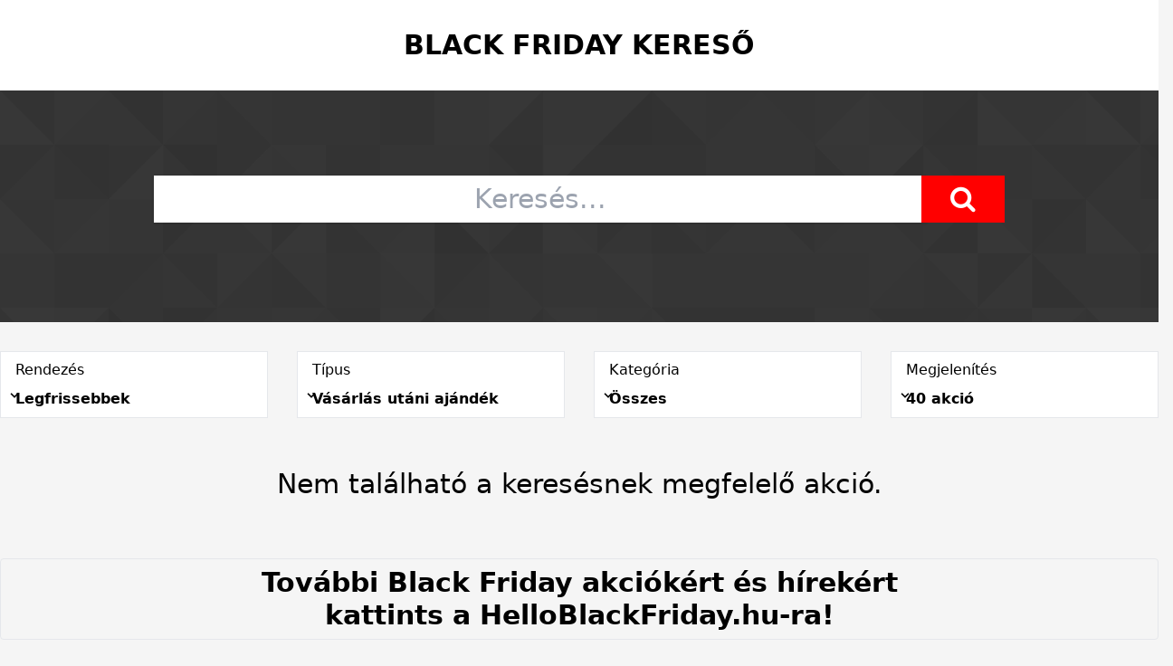

--- FILE ---
content_type: text/html; charset=UTF-8
request_url: https://blackfridaykereso.hu/?megjelenites=40&tipus=vasarlas-utani-ajandek
body_size: 2553
content:
<!doctype html>
<html lang="hu">
    <head>
        <meta charset="utf-8">
        <meta http-equiv="X-UA-Compatible" content="IE=edge">
        <meta name="viewport" content="width=device-width, initial-scale=1">

        <meta name="description" content="A legjobb Black Friday ajánlatok egy helyen.">

        <title>Black Friday kereső - A legjobb ajánlatok egy helyen</title>

        <!-- Fonts -->
        <link href="https://fonts.googleapis.com/css?family=Raleway:100,600" rel="stylesheet" type="text/css">
        <link href="https://cdnjs.cloudflare.com/ajax/libs/font-awesome/4.7.0/css/font-awesome.min.css" rel="stylesheet" type="text/css">
        <link href="https://cdn.jsdelivr.net/npm/tailwindcss/dist/tailwind.min.css" rel="stylesheet">
        <link rel="stylesheet" href="https://cdnjs.cloudflare.com/ajax/libs/chosen/1.8.2/chosen.min.css">
        <style>
            .pagination li:hover a, .pagination li:hover span {
                color: #fff;
            }
            .pagination li.active a {
                color: #fff;
            }
            .bg-red {
                background-color: #ff0000;
            }
        </style>
    </head>
    <body style="background: #f5f5f5;">
        <div class="bg-white text-3xl font-bold text-center uppercase py-8">
            <a href="/" title="Black Friday Kereső" class="no-underline text-grey-dark hover:text-grey-darker">
                Black Friday Kereső
            </a>
        </div>
        <div class="w-full bg-black mb-8" style="background: #000 url('/css/images/pattern.png') top left repeat;">
            <div class="hero h-64 align-middle">
                <div class="container mx-auto text-center px-8 md:px-0 text-3xl align-middle">
                    <div class="flex items-center h-64">
                        <div class="flex-1">
                            <form action="/">
                            <input class="shadow appearance-none py-2 px-3 text-grey-darker text-center rounded-none border-0 w-full sm:w-2/3 lg:px-8" id="q" name="q" type="text" placeholder="Keresés..." value="">
                            <button type="submit" class="bg-red hover:bg-red-dark text-white font-bold py-2 px-8 no-underline mb-4 w-full sm:w-auto rounded-none sm:-ml-4"><i class="fa fa-search"></i></button>
                            </form>
                        </div>
                    </div>
                </div>
            </div>
        </div>

        <div class="container mx-auto px-4 md:px-0 pb-8">
            <div class="flex flex-wrap -mx-4 mb-8">
                <div class="w-full lg:w-1/3 xl:w-1/4 px-4 mb-4 lg:mb-0 relative">
                    <div class="block relative bg-white pb-8 cursor-pointer filter">
                        <div class="px-4 border border-grey-light border-b-0 pt-2">Rendezés</div>
                        <div class="relative ">
                            <div class="font-bold py-2 absolute bg-white px-4 border border-grey-light border-t-0 w-full">Legfrissebbek</div>
                            <div class="pt-2 px-4 border border-grey-light border-t-0 absolute bg-white z-50 w-full invisible options">
                                                                <a href="https://blackfridaykereso.hu?megjelenites=40&amp;tipus=vasarlas-utani-ajandek&amp;rendezes=abc" class="block pb-2 no-underline text-grey-darker hover:text-grey">ABC szerint</a>
                                                                <a href="https://blackfridaykereso.hu?megjelenites=40&amp;tipus=vasarlas-utani-ajandek&amp;rendezes=veletlenszeru" class="block pb-2 no-underline text-grey-darker hover:text-grey">V&eacute;letlenszerűen</a>
                                                            </div>
                        </div>

                        <div class="pointer-events-none absolute pin-y pin-r flex items-center px-2 py-2 text-slate z-20">
                          <svg class="h-4 w-4" xmlns="http://www.w3.org/2000/svg" viewBox="0 0 20 20"><path d="M9.293 12.95l.707.707L15.657 8l-1.414-1.414L10 10.828 5.757 6.586 4.343 8z"/></svg>
                        </div>
                    </div>
                </div>

                <div class="w-full lg:w-1/3 xl:w-1/4 px-4 mb-4 lg:mb-0">
                    <div class="block relative bg-white pb-8 cursor-pointer filter">
                        <div class="px-4 border border-grey-light border-b-0 pt-2">Típus</div>
                        <div class="relative ">
                            <div class="font-bold py-2 absolute bg-white px-4 border border-grey-light border-t-0 w-full">V&aacute;s&aacute;rl&aacute;s ut&aacute;ni aj&aacute;nd&eacute;k</div>
                            <div class="pt-2 px-4 border border-grey-light border-t-0 absolute bg-white z-50 w-full invisible options">
                                                                <a href="https://blackfridaykereso.hu?megjelenites=40&amp;tipus=osszes" class="block pb-2 no-underline text-grey-darker hover:text-grey">&Ouml;sszes</a>
                                                                <a href="https://blackfridaykereso.hu?megjelenites=40&amp;tipus=ingyenes-szallitas" class="block pb-2 no-underline text-grey-darker hover:text-grey">Ingyenes sz&aacute;ll&iacute;t&aacute;s</a>
                                                                <a href="https://blackfridaykereso.hu?megjelenites=40&amp;tipus=bankkartyas-fizetes" class="block pb-2 no-underline text-grey-darker hover:text-grey">Bankk&aacute;rty&aacute;s fizet&eacute;s</a>
                                                            </div>
                        </div>

                        <div class="pointer-events-none absolute pin-y pin-r flex items-center px-2 py-2 text-slate z-20">
                          <svg class="h-4 w-4" xmlns="http://www.w3.org/2000/svg" viewBox="0 0 20 20"><path d="M9.293 12.95l.707.707L15.657 8l-1.414-1.414L10 10.828 5.757 6.586 4.343 8z"/></svg>
                        </div>
                    </div>
                </div>

                <div class="w-full lg:w-1/3 xl:w-1/4 px-4 mb-4 lg:mb-0 relative">
                    <div class="block relative bg-white pb-8 cursor-pointer filter">
                        <div class="px-4 border border-grey-light border-b-0 pt-2">Kategória</div>
                        <div class="relative ">
                            <div class="font-bold py-2 absolute bg-white px-4 border border-grey-light border-t-0 w-full">&Ouml;sszes</div>
                            <div class="pt-2 px-4 border border-grey-light border-t-0 absolute bg-white z-50 w-full invisible options">
                                <a href="https://blackfridaykereso.hu?megjelenites=40&amp;tipus=vasarlas-utani-ajandek&amp;kategoria=" class="block pb-2 no-underline text-grey-darker hover:text-grey">Összes</a>
                                                                                                            <a href="https://blackfridaykereso.hu?megjelenites=40&amp;tipus=vasarlas-utani-ajandek&amp;kategoria=allatok-hazikedvencek" class="block pb-2 no-underline text-grey-darker hover:text-grey">&Aacute;llatok, h&aacute;zikedvencek</a>
                                                                                                                                                <a href="https://blackfridaykereso.hu?megjelenites=40&amp;tipus=vasarlas-utani-ajandek&amp;kategoria=barkacs" class="block pb-2 no-underline text-grey-darker hover:text-grey">Bark&aacute;cs</a>
                                                                                                                                                <a href="https://blackfridaykereso.hu?megjelenites=40&amp;tipus=vasarlas-utani-ajandek&amp;kategoria=szepsegapolas" class="block pb-2 no-underline text-grey-darker hover:text-grey">Sz&eacute;ps&eacute;g&aacute;pol&aacute;s</a>
                                                                                                                                                <a href="https://blackfridaykereso.hu?megjelenites=40&amp;tipus=vasarlas-utani-ajandek&amp;kategoria=egeszseg-wellnes" class="block pb-2 no-underline text-grey-darker hover:text-grey">Eg&eacute;szs&eacute;g / wellness</a>
                                                                                                                                                <a href="https://blackfridaykereso.hu?megjelenites=40&amp;tipus=vasarlas-utani-ajandek&amp;kategoria=sport" class="block pb-2 no-underline text-grey-darker hover:text-grey">Sport</a>
                                                                                                                                                <a href="https://blackfridaykereso.hu?megjelenites=40&amp;tipus=vasarlas-utani-ajandek&amp;kategoria=gasztronomia" class="block pb-2 no-underline text-grey-darker hover:text-grey">Gasztron&oacute;mia</a>
                                                                                                                                                <a href="https://blackfridaykereso.hu?megjelenites=40&amp;tipus=vasarlas-utani-ajandek&amp;kategoria=konyv" class="block pb-2 no-underline text-grey-darker hover:text-grey">K&ouml;nyv</a>
                                                                                                                                                <a href="https://blackfridaykereso.hu?megjelenites=40&amp;tipus=vasarlas-utani-ajandek&amp;kategoria=szorakoztato-elektronika" class="block pb-2 no-underline text-grey-darker hover:text-grey">Sz&oacute;rakoztat&oacute; elektronika</a>
                                                                                                                                                <a href="https://blackfridaykereso.hu?megjelenites=40&amp;tipus=vasarlas-utani-ajandek&amp;kategoria=automotor" class="block pb-2 no-underline text-grey-darker hover:text-grey">Aut&oacute;-motor</a>
                                                                                                                                                <a href="https://blackfridaykereso.hu?megjelenites=40&amp;tipus=vasarlas-utani-ajandek&amp;kategoria=irodaszer" class="block pb-2 no-underline text-grey-darker hover:text-grey">Irodaszer</a>
                                                                                                                                                <a href="https://blackfridaykereso.hu?megjelenites=40&amp;tipus=vasarlas-utani-ajandek&amp;kategoria=szamitastechnika" class="block pb-2 no-underline text-grey-darker hover:text-grey">Sz&aacute;m&iacute;t&aacute;stechnika</a>
                                                                                                                                                <a href="https://blackfridaykereso.hu?megjelenites=40&amp;tipus=vasarlas-utani-ajandek&amp;kategoria=jatek" class="block pb-2 no-underline text-grey-darker hover:text-grey">J&aacute;t&eacute;k</a>
                                                                                                                                                <a href="https://blackfridaykereso.hu?megjelenites=40&amp;tipus=vasarlas-utani-ajandek&amp;kategoria=lakberendezes-otthon" class="block pb-2 no-underline text-grey-darker hover:text-grey">Lakberendez&eacute;s / otthon</a>
                                                                                                                                                <a href="https://blackfridaykereso.hu?megjelenites=40&amp;tipus=vasarlas-utani-ajandek&amp;kategoria=ruhazat-kiegeszitok" class="block pb-2 no-underline text-grey-darker hover:text-grey">Ruh&aacute;zat / kieg&eacute;sz&iacute;tők</a>
                                                                                                                                                <a href="https://blackfridaykereso.hu?megjelenites=40&amp;tipus=vasarlas-utani-ajandek&amp;kategoria=szallas-utazas-program" class="block pb-2 no-underline text-grey-darker hover:text-grey">Sz&aacute;ll&aacute;s / utaz&aacute;s / program</a>
                                                                                                                                                <a href="https://blackfridaykereso.hu?megjelenites=40&amp;tipus=vasarlas-utani-ajandek&amp;kategoria=ekszer-ora" class="block pb-2 no-underline text-grey-darker hover:text-grey">&Eacute;kszer / &oacute;ra</a>
                                                                                                                                </div>
                        </div>

                        <div class="pointer-events-none absolute pin-y pin-r flex items-center px-2 py-2 text-slate z-20">
                          <svg class="h-4 w-4" xmlns="http://www.w3.org/2000/svg" viewBox="0 0 20 20"><path d="M9.293 12.95l.707.707L15.657 8l-1.414-1.414L10 10.828 5.757 6.586 4.343 8z"/></svg>
                        </div>
                    </div>
                </div>

                <div class="w-full lg:w-1/3 xl:w-1/4 xl:ml-auto px-4 mb-4 lg:mb-0">
                    <div class="block relative bg-white pb-8 cursor-pointer filter">
                        <div class="px-4 border border-grey-light border-b-0 pt-2">Megjelenítés</div>
                        <div class="relative">
                            <div class="font-bold py-2 absolute bg-white px-4 border border-grey-light border-t-0 w-full">40 akci&oacute;</div>
                            <div class="pt-2 px-4 border border-grey-light border-t-0 absolute bg-white z-50 w-full invisible options">
                                                                <a href="https://blackfridaykereso.hu?tipus=vasarlas-utani-ajandek&amp;megjelenites=20" class="block pb-2 no-underline text-grey-darker hover:text-grey">20 akci&oacute;</a>
                                                                <a href="https://blackfridaykereso.hu?tipus=vasarlas-utani-ajandek&amp;megjelenites=60" class="block pb-2 no-underline text-grey-darker hover:text-grey">60 akci&oacute;</a>
                                                            </div>
                        </div>

                        <div class="pointer-events-none absolute pin-y pin-r flex items-center px-2 py-2 text-slate z-20">
                          <svg class="h-4 w-4" xmlns="http://www.w3.org/2000/svg" viewBox="0 0 20 20"><path d="M9.293 12.95l.707.707L15.657 8l-1.414-1.414L10 10.828 5.757 6.586 4.343 8z"/></svg>
                        </div>
                    </div>
                </div>
            </div>
            <div class="flex flex-wrap -mx-4 mb-8">
                                <div class="w-full px-4 m-8 text-3xl text-center">
                    Nem található a keresésnek megfelelő akció.
                </div>
                
                                
            </div>
            <div class="text-center mb-8">
                <a href="" class="block bg-transparent hover:bg-red text-red-dark font-semibold hover:text-white py-2 px-4 border border-red hover:border-transparent rounded no-underline md:text-xl lg:text-2xl xl:text-3xl">
                    További Black Friday akciókért és hírekért <span class="block md:inline-block">kattints a HelloBlackFriday.hu-ra!</span>
                </a>
            </div>
        </div>

        <script src="https://cdnjs.cloudflare.com/ajax/libs/jquery/3.2.1/jquery.min.js"></script>
        <script>
            (function($) {
                $('.filter').on('click', function() {
                    $(this).find('.options').toggleClass('invisible open');
                });
            })(jQuery);
        </script>
    </body>
</html>
